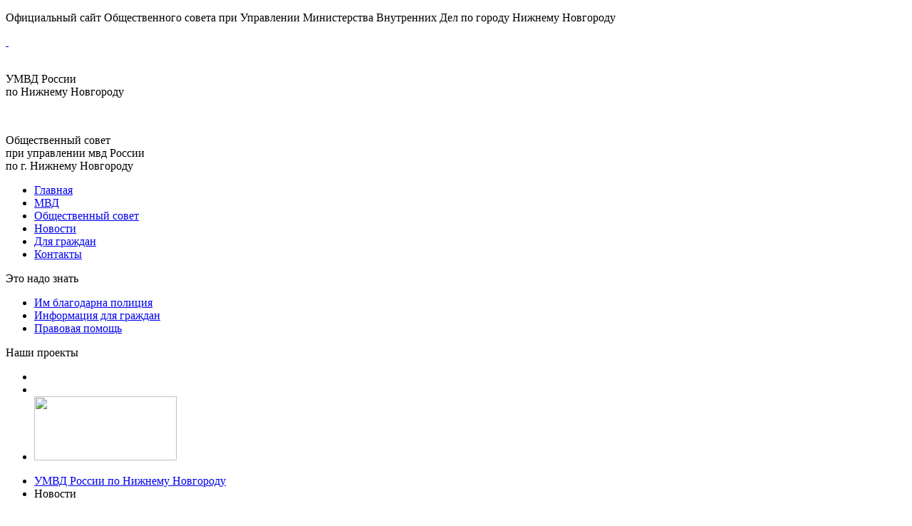

--- FILE ---
content_type: text/html; charset=utf-8
request_url: http://mvdnn.ru/novosti?start=72
body_size: 23240
content:
<!DOCTYPE html>
<html lang="en">
  <head>
      <base href="http://mvdnn.ru/novosti" />
  <meta http-equiv="content-type" content="text/html; charset=utf-8" />
  <meta name="generator" content="Joomla! - Open Source Content Management" />
  <title>Новости</title>
  <link href="/novosti?format=feed&amp;type=rss" rel="alternate" type="application/rss+xml" title="RSS 2.0" />
  <link href="/novosti?format=feed&amp;type=atom" rel="alternate" type="application/atom+xml" title="Atom 1.0" />
  <link href="/templates/mvd/favicon.ico" rel="shortcut icon" type="image/vnd.microsoft.icon" />
  <link href="http://mvdnn.ru/component/search/?Itemid=107&amp;format=opensearch" rel="search" title="Искать mvd" type="application/opensearchdescription+xml" />
  <script src="/media/system/js/mootools-core.js" type="text/javascript"></script>
  <script src="/media/system/js/core.js" type="text/javascript"></script>
  <script src="/media/system/js/caption.js" type="text/javascript"></script>
  <script src="/media/system/js/mootools-more.js" type="text/javascript"></script>
  <script type="text/javascript">
window.addEvent('load', function() {
				new JCaption('img.caption');
			});window.addEvent('domready', function() {
			$$('.hasTip').each(function(el) {
				var title = el.get('title');
				if (title) {
					var parts = title.split('::', 2);
					el.store('tip:title', parts[0]);
					el.store('tip:text', parts[1]);
				}
			});
			var JTooltips = new Tips($$('.hasTip'), { maxTitleChars: 50, fixed: false});
		});
  </script>

    <link rel="stylesheet" href="/templates/mvd/css/style.css" media="all" />
    <script src="/templates/mvd/js/lib.js"></script>
    <script src="/templates/mvd/js/cusel-min-2.3.1.js"></script>
    <script src="/templates/mvd/js/all.js"></script>
    <!--[if lt IE 9]>
      <script src="http://html5shiv.googlecode.com/svn/trunk/html5.js"></script>
      <link rel="stylesheet" type="text/css" href="/css/ie8.css" media="all" />
    <![endif]-->
    
    <script src="/templates/mvd/js/script.js"></script>
    <link rel="shortcut icon" href="/favicon.ico" type="image/x-icon">
  </head>
  <body>
    <div class="header-line">
        <div class="main">
            <p>Официальный сайт Общественного совета при Управлении Министерства Внутренних Дел по городу Нижнему Новгороду</p>
        </div>
    </div>
    <div id="wrap" style="background: url('/images/logo-wrp.png') no-repeat 50% 0;">
      <div class="main">
        <header class="header group">
          <div class="header-in">
                    <a class="logo" href="/">&nbsp;</a>
                    
                    <div class="regionlogo">
                      <img src="/images/region.png" alt="" />
                      <p>УМВД России  <br /> по Нижнему Новгороду</p>
                    </div>
                    <div class="logomvd">
                      <img src="/images/logomvd.png" alt="" />
                      <p>Общественный совет  <br /> при управлении мвд России  <br /> по г. Нижнему Новгороду</p>
                    </div>
                </div>
          <nav class="mainnav">
            
<ul class="mainmenu">
<li class="item-101"><a href="/" ><span>Главная</span><ins></ins></a></li><li class="item-108 parent"><a href="/mvd" ><span>МВД</span><ins></ins></a></li><li class="item-109 parent"><a href="/obshchestvennyj-sovet" ><span>Общественный совет</span><ins></ins></a></li><li class="item-107 current act"><a href="/novosti" ><span>Новости</span><ins></ins></a></li><li class="item-122 parent"><a href="/dlya-grazhdan" ><span>Для граждан</span><ins></ins></a></li><li class="item-113"><a href="/kontakty" ><span>Контакты</span><ins></ins></a></li></ul>

                </nav>
        </header>
        <div id="all" class="group">
          <aside class="leftbar">
            
                                    <div class="die-item">
                          <div class="report to_note">
                					<span class="hd-q">Это надо знать</span>
				<div class="die-reducer group">
		

<div class="custom"  >
	<ul>
<li><a href="http://mvdnn.ru/im">Им благодарна полиция</a></li>
<li><a href="https://52.mvd.ru/info" target="_blank">Информация для граждан</a></li>
<li><a href="http://mvdnn.ru/legal-assistance">Правовая помощь</a></li>
</ul></div>
		</div>
	
                          </div>
                      </div>
                                    <div class="die-item sd-last">
              <div class="report progect-mnu">
                					<span class="hd-q">Наши проекты</span>
				<div class="die-reducer">
		

<div class="custom"  >
	<ul>
<li><a href="/component/content/article?layout=edit&amp;id=528"><img src="/images/phone.gif" border="0" alt="" /></a></li>
<li><a href="/heroes"><img src="/images/gero.jpg" border="0" alt="" /></a></li>
<li><a href="/images/pdf/Pamjatka.pdf" target="_blank"><img src="/images/%20%2012.jpg" border="0" width="200" height="90" /></a></li>
</ul></div>
		</div>
	
              </div>
            </div>
                      </aside>
          <div class="centerbar">
            <div class="page_content">
              <div class="page_text">
              
              
<ul class="bread-crumbs">
<li class="first"><a href="/" class="pathway">УМВД России по Нижнему Новгороду</a></li><li class="last"><span>Новости</span></li></ul>

              
              
              
<div id="system-message-container">
</div>
              <div class="blog">
	<h2>
		Новости	</h2>
	
	







				<article class="bnews">

			<small class="date group">22 Декабрь 2025, 12:29</small>
		<a href="/novosti/15743-v-umvd-rossii-po-nizhnemu-novgorodu-provedjon-sovmestnyj-instruktazh-naryadov-politsii-i-dnd" class="bnews-img">
		<img  width="82" alt="" src="/images/2025-1/IMG_9313-800x600.jpeg">
	</a>
		<p><a href="/novosti/15743-v-umvd-rossii-po-nizhnemu-novgorodu-provedjon-sovmestnyj-instruktazh-naryadov-politsii-i-dnd" class="bnews-title">В УМВД России по Нижнему Новгороду проведён совместный инструктаж нарядов полиции и ДНД</a><p style="text-align: justify;">Инструктаж провёл заместитель начальника УМВД России по Нижнему Новгороду полковник полиции Михаил Абрамов.</p>
</p>
					        


	


 <dl class="article-info">
 	</dl>



<div class="item-separator"></div>
		</article>


				<article class="bnews">

			<small class="date group">22 Декабрь 2025, 11:40</small>
		<a href="/novosti/15741-itogovoe-zasedanie-obshchestvennogo-soveta-sozyva-2022-2025-godov-sostoyalos-v-upravlenii-mvd-rossii-po-nizhnemu-novgorodu" class="bnews-img">
		<img  width="82" alt="" src="/images/2025-1/IMG_91883-800x600.jpeg">
	</a>
		<p><a href="/novosti/15741-itogovoe-zasedanie-obshchestvennogo-soveta-sozyva-2022-2025-godov-sostoyalos-v-upravlenii-mvd-rossii-po-nizhnemu-novgorodu" class="bnews-title">Итоговое заседание Общественного совета созыва 2022-2025 годов состоялось в Управлении МВД России по Нижнему Новгороду</a><p style="text-align: justify;">Руководитель Управления и председатель Совета вручили благодарственные письма неравнодушным нижегородцам, отличившимся в службе полицейским и активным представителям общественности.</p>
</p>
					        


	


 <dl class="article-info">
 	</dl>



<div class="item-separator"></div>
		</article>


				<article class="bnews">

			<small class="date group">22 Декабрь 2025, 10:42</small>
		<a href="/novosti/15785-borchanin-retsidivist-zaderzhan-politsejskimi-v-nizhnem-novgorode-za-khranenie-narkotikov" class="bnews-img">
		<img  width="82" alt="" src="/images/2026/0149-800x600.jpg">
	</a>
		<p><a href="/novosti/15785-borchanin-retsidivist-zaderzhan-politsejskimi-v-nizhnem-novgorode-za-khranenie-narkotikov" class="bnews-title">Борчанин-рецидивист задержан полицейскими в Нижнем Новгороде за хранение наркотиков</a><p style="text-align: justify;">Исследование, проведённое экспертами-криминалистами полиции, установило, что в свёртке находился α-PVP, массой 0,220 гр. При проверке личности фигуранта выяснилось, что мужчина ранее был судим за аналогичное преступление.</p>
</p>
					        


	


 <dl class="article-info">
 	</dl>



<div class="item-separator"></div>
		</article>


				<article class="bnews">

			<small class="date group">22 Декабрь 2025, 09:34</small>
		<a href="/novosti/15740-nizhegorodskij-student-lishilsya-300-tysyach-rublej-posle-obshcheniya-s-sotrudnikom-tsentrobanka" class="bnews-img">
		<img  width="82" alt="" src="/images/2025/2025-01-13_09-30-00.png">
	</a>
		<p><a href="/novosti/15740-nizhegorodskij-student-lishilsya-300-tysyach-rublej-posle-obshcheniya-s-sotrudnikom-tsentrobanka" class="bnews-title">Нижегородский студент лишился 300 тысяч рублей после общения с «сотрудником Центробанка»</a><p style="text-align: justify;">По данному факту возбуждено уголовное дело по части 3 статьи 159 УК РФ (мошенничество). Полицейские устанавливают личности причастных к совершению данного преступления. Злоумышленникам может быть назначено максимальное наказание в виде лишения свободы на срок до 6 лет.</p>
</p>
					        


	


 <dl class="article-info">
 	</dl>



<div class="item-separator"></div>
		</article>


				<article class="bnews">

			<small class="date group">22 Декабрь 2025, 06:24</small>
		<a href="/novosti/15739-gosavtoinspektsiya-goroda-nizhnego-novgoroda-napominaet-pravila-organizovannoj-perevozki-detej-avtobusami" class="bnews-img">
		<img  width="82" alt="" src="/images/2025-1/03.02.25_GIBDD._Remontnye_raboty__foto-800x600.jpg">
	</a>
		<p><a href="/novosti/15739-gosavtoinspektsiya-goroda-nizhnego-novgoroda-napominaet-pravila-organizovannoj-perevozki-detej-avtobusami" class="bnews-title">Госавтоинспекция города Нижнего Новгорода напоминает правила организованной перевозки детей автобусами</a><p style="text-align: justify;">Госавтоинспекция рекомендует тщательно планировать и готовить каждую поездку, чтобы зимние каникулы остались в памяти детей только яркими и позитивными впечатлениями.</p>
</p>
					        


	


 <dl class="article-info">
 	</dl>



<div class="item-separator"></div>
		</article>


				<article class="bnews">

			<small class="date group">18 Декабрь 2025, 02:32</small>
		<a href="/novosti/15738-sotrudniki-gai-provodyat-informatsionno-profilakticheskoe-meropriyatie-v-shkolu-bez-dtp" class="bnews-img">
		<img  width="82" alt="" src="/images/IMG_20251215_144743_094-800x600.jpg">
	</a>
		<p><a href="/novosti/15738-sotrudniki-gai-provodyat-informatsionno-profilakticheskoe-meropriyatie-v-shkolu-bez-dtp" class="bnews-title">Сотрудники ГАИ проводят информационно-профилактическое мероприятие «В школу без ДТП»</a><p style="text-align: justify;">В акции приняли активное участие, как педагогические коллективы образовательных учреждений, так и родительские комитеты, что позволило максимально охватить целевую аудиторию и донести до каждого участника дорожного движения важность соблюдения правил и мер предосторожности.</p>
</p>
					        


	


 <dl class="article-info">
 	</dl>



<div class="item-separator"></div>
		</article>


				<article class="bnews">

			<small class="date group">18 Декабрь 2025, 02:29</small>
		<a href="/novosti/15737-v-nizhnem-novgorode-sotrudniki-gai-prinyali-uchastie-v-finale-gorodskogo-konkursa-yunye-znatoki-dorozhnogo-dvizheniya" class="bnews-img">
		<img  width="82" alt="" src="/images/lsKb9QGb4Sk-800x600.jpg">
	</a>
		<p><a href="/novosti/15737-v-nizhnem-novgorode-sotrudniki-gai-prinyali-uchastie-v-finale-gorodskogo-konkursa-yunye-znatoki-dorozhnogo-dvizheniya" class="bnews-title">В Нижнем Новгороде сотрудники ГАИ приняли участие в финале городского конкурса «Юные знатоки дорожного движения»</a><p style="text-align: justify;">Участниками конкурса в 2025 году стали 64 воспитанника из детских садов, расположенных в восьми районах Нижнего Новгорода.</p>
</p>
					        


	


 <dl class="article-info">
 	</dl>



<div class="item-separator"></div>
		</article>


				<article class="bnews">

			<small class="date group">17 Декабрь 2025, 01:53</small>
		<a href="/novosti/15736-sudimaya-nizhegorodka-zaderzhana-za-fiktivnuyu-registratsiyu-troikh-migrantov" class="bnews-img">
		<img  width="82" alt="" src="/images/2025/2025-01-14_15-18-29.png">
	</a>
		<p><a href="/novosti/15736-sudimaya-nizhegorodka-zaderzhana-za-fiktivnuyu-registratsiyu-troikh-migrantov" class="bnews-title">Судимая нижегородка задержана за фиктивную регистрацию троих мигрантов</a><p style="text-align: justify;">По данному факту возбуждено уголовное дело по статье 322.3 УК РФ (фиктивная постановка на учёт иностранного гражданина или лица без гражданства по месту пребывания в Российской Федерации). Фигурантке избрана мера пресечения в виде подписки о невыезде и надлежащем поведении.</p>
</p>
					        


	


 <dl class="article-info">
 	</dl>



<div class="item-separator"></div>
		</article>


				<article class="bnews">

			<small class="date group">17 Декабрь 2025, 09:24</small>
		<a href="/novosti/15735-zhitel-nizhnego-novgoroda-chetyre-dnya-nakhodilsya-pod-vliyaniem-moshennikov-kotorye-lishili-ego-pochti-polumilliona-rublej" class="bnews-img">
		<img  width="82" alt="" src="/images/2024-1/106898.jpg">
	</a>
		<p><a href="/novosti/15735-zhitel-nizhnego-novgoroda-chetyre-dnya-nakhodilsya-pod-vliyaniem-moshennikov-kotorye-lishili-ego-pochti-polumilliona-rublej" class="bnews-title">Житель Нижнего Новгорода четыре дня находился под влиянием мошенников, которые лишили его почти полумиллиона рублей</a><p style="text-align: justify;">Поверив собеседнику, нижегородец перевёл 465 000 рублей по указанным реквизитам, а спустя некоторое время, когда мошенник перестал выходить с ним на связь, осознал, что стал жертвой мошеннической схемы.</p>
</p>
					        


	


 <dl class="article-info">
 	</dl>



<div class="item-separator"></div>
		</article>


	




		<div class="pagination">
										<div class="pagination"><span class="digg_nextprev_disabled"><a class="digg_pages" href="/novosti?start=63" title="Назад">Назад</a></span><a class="digg_pages" href="/novosti?start=27" title="4">4</a><a class="digg_pages" href="/novosti?start=36" title="5">5</a><a class="digg_pages" href="/novosti?start=45" title="6">6</a><a class="digg_pages" href="/novosti?start=54" title="7">7</a><a class="digg_pages" href="/novosti?start=63" title="8">8</a><span class="digg_pages_disabled">9</span><a class="digg_pages" href="/novosti?start=81" title="10">10</a><a class="digg_pages" href="/novosti?start=90" title="11">11</a><a class="digg_pages" href="/novosti?start=99" title="12">12</a><a class="digg_pages" href="/novosti?start=108" title="13">13</a><span class="digg_nextprev_disabled"><a class="digg_pages" href="/novosti?start=81" title="Вперёд">Вперёд</a></span></div>		</div>

</div>


              
              
              </div>
            </div>
          </div>
          <aside class="rightbar">
                        <div class="die-item sd-first">
                        <div class="search">
                <form action="/novosti" method="post">
	<div class="row block">
		<input name="searchword" id="mod-search-searchword"   class="txt" type="text"  value="" autocomplete="off" placeholder="Поиск по сайту" />		<input type="submit" class="but" value="">
	<input type="hidden" name="task" value="search" />
	<input type="hidden" name="option" value="com_search" />
	<input type="hidden" name="Itemid" value="107" />
	</div>
</form>

                        </div>
                    </div>
                                            <div class="die-item">
                        <div class="report">
                				

<div class="custom"  >
	<p><img src="/images/2023/trud11.jpg" border="0" alt="" width="201" height="150" /></p></div>
						<span class="hd-q">В помощь гражданину</span>
				

<div class="custom"  >
	<p><img src="/images/52.png" border="0" alt="" /> <a class="ask" href="https://52.mvd.ru/Kontaktnaja_informacija/" target="_blank">Ваш участковый</a></p>
<!-- <p><span style="font-family: 'times new roman', 'times'; font-size: large;"> <a href="https://52.mvd.ru/folder/631748" target="_blank">Опрос общественного мнения</a></span></p> -->
<p><a href="https://52.мвд.рф/request_main" target="_blank"><img src="/images/bunners/bunner3.jpg" border="0" alt="" /></a></p>
<p><a href="https://52.mvd.ru/folder/631748" target="_blank"><img src="/images/bunners/opros.jpg" border="0" alt="" /></a></p>
<p><a href="/migration"><img src="/images/bunners/migration.jpg" border="0" /></a></p>
<p><a href="http://52.mvd.ru/citizens/gosuslugi" target="_blank"><img src="/images/gosuslugi.jpg" border="0" alt="" /></a></p></div>
	
                        </div>
                      </div>
                      </aside>
        </div>
        <div class="b-bann">
          

<div class="custom"  >
	<ul><!-- <li><a href="http://www.dko-mvd.ru/index-1370.html" target="_blank"><img src="/images/poldnev.jpg" border="0" alt="" /></a></li> -->
<li><a href="https://52.мвд.рф/gumvd/sovet"><img src="/images/bunners/mvd-1.jpg" border="0" alt="" /></a></li>
<li><a href="https://www.volga-tv.ru/"><img src="/images/bunners/1.jpg" border="0" alt="" width="199" height="58" /></a></li>
<li><a href="https://нижнийновгород.рф/"><img src="/images/bunners/249677556.jpg" border="0" alt="" width="195" height="57" /></a></li>
<li><a href="https://52.мвд.рф/gumvd/struktura/подразделения-предварительного-следствия/главное-следственное-управление"><img src="/images/bunners/2.jpg" border="0" alt="" width="194" height="57" /></a></li>
<!-- <li><a href="http://52.gibdd.ru/" target="_blank"><img src="/images/sitegibdd.jpg" border="0" alt="" /></a></li> --> <!-- <li><a href="http://www.ohrana.nnov.ru/" target="_blank"><img src="/images/siteuvo.jpg" border="0" alt="" /></a></li> --> <!-- <li class="lst"><a href="http://mvd.ru/help/emvd/" target="_blank"> <img src="/images/elmvd.jpg" border="0" alt="" /> </a></li> --></ul></div>

              </div>
      </div>
    </div>
    <footer>
      <div class="main group">
        
<ul class="footer-menu">
<li class="item-114 rss_link"><a href="/rss" >RSS</a>|</li><li class="item-143"><a href="/" >Главная</a></li><li class="item-144"><a href="/" >МВД</a></li><li class="item-145"><a href="/obshchestvennyj-sovet" >Общественный совет</a></li><li class="item-146 active"><a href="/novosti" >Новости</a></li><li class="item-147"><a href="/dlya-grazhdan" >Для граждан</a></li><li class="item-148"><a href="/kontakty" >Контакты</a></li></ul>

              <div class="fl">
                  <p class="full_name">Официальный сайт Общественного совета при Управлении Министерства Внутренних Дел по городу Нижнему Новгороду</p>
                  <span>© 2021, УМВД России по Нижнему Новгороду<br>
            Все права охраняются законодательством Российской Федерации</span>
              </div>
              <div class="fr">
                <img src="/templates/mvd/i/live.jpg" alt="" />
              </div>
      </div>
    </footer>
  <!-- Yandex.Metrika counter -->
<script type="text/javascript">
(function (d, w, c) {
    (w[c] = w[c] || []).push(function() {
        try {
            w.yaCounter20870692 = new Ya.Metrika({id:20870692,
                    webvisor:true,
                    clickmap:true,
                    trackLinks:true,
                    accurateTrackBounce:true});
        } catch(e) { }
    });

    var n = d.getElementsByTagName("script")[0],
        s = d.createElement("script"),
        f = function () { n.parentNode.insertBefore(s, n); };
    s.type = "text/javascript";
    s.async = true;
    s.src = (d.location.protocol == "https:" ? "https:" : "http:") + "//mc.yandex.ru/metrika/watch.js";

    if (w.opera == "[object Opera]") {
        d.addEventListener("DOMContentLoaded", f, false);
    } else { f(); }
})(document, window, "yandex_metrika_callbacks");
</script>
<noscript><div><img src="//mc.yandex.ru/watch/20870692" style="position:absolute; left:-9999px;" alt="" /></div></noscript>
<!-- /Yandex.Metrika counter -->
  </body>
</html>
